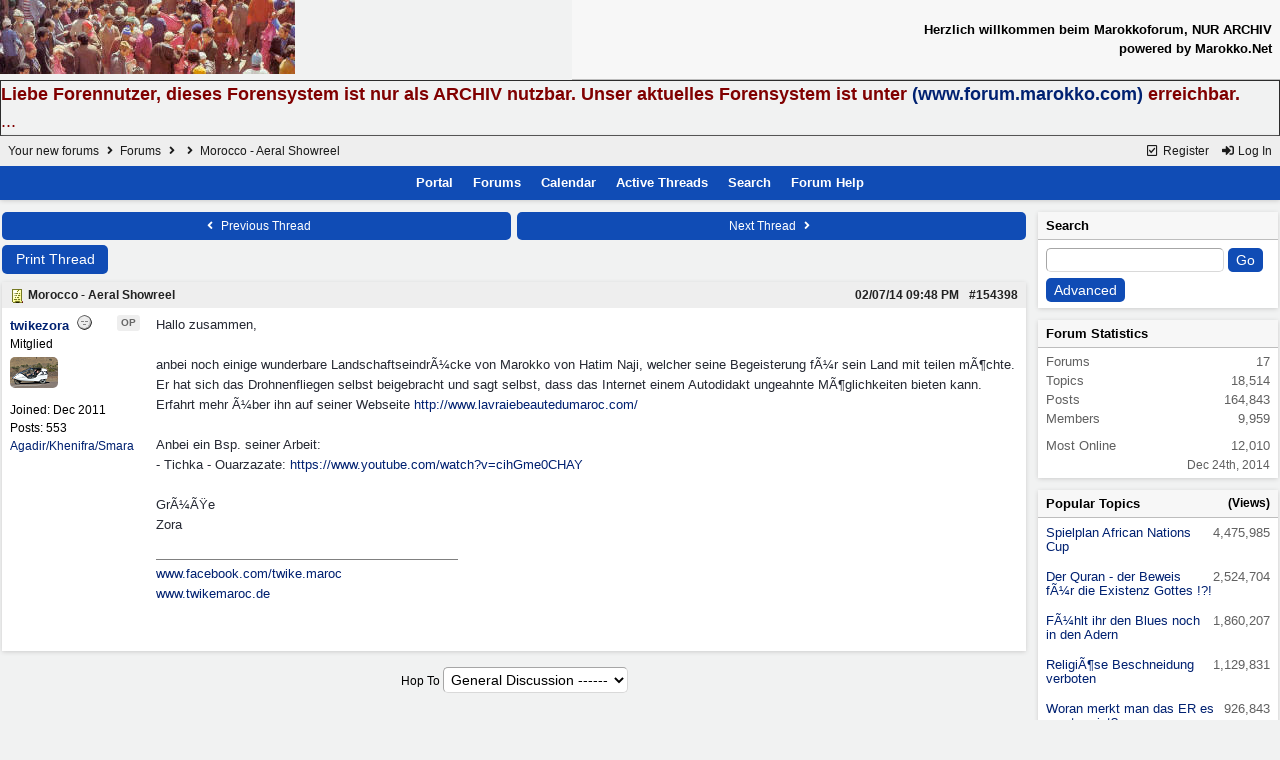

--- FILE ---
content_type: text/html; charset=iso-8859-1
request_url: https://www.forum.marokko.net/ubbthreads.php?ubb=showflat&Number=154398
body_size: 5435
content:
<!doctype html>
<html lang="en">
<head prefix="og: http://ogp.me/ns#">
<meta charset="iso-8859-1">
<meta http-equiv="X-UA-Compatible" content="IE=edge">
<title>Morocco - Aeral Showreel - Your new forums</title>
<meta name="viewport" content="width=device-width, initial-scale=1, maximum-scale=3">

<meta property="og:url" content="https://www.forum.marokko.net/ubbthreads.php?ubb=showflat&amp;Number=154398">
<meta property="og:type" content="article">
<meta property="og:title" content="Morocco - Aeral Showreel">
<meta property="og:description" content="Hallo zusammen, anbei noch einige wunderbare LandschaftseindrÃ¼cke von Marokko von Hatim Naji, welcher seine Begeisterung fÃ¼r sein Land mit teilen mÃ¶chte. Er hat sich das Drohnenfliegen selbst beigebracht und sagt selbst, dass das Internet einem Autodidakt ungeahnte MÃ¶glichkeiten bieten...">
<meta property="article:section" content="YouTube, GoogleVideo und Co">
<meta property="og:site_name" content="Your new forums">

<meta name="generator" content="UBB.threads 7.7.1">
<link rel="stylesheet" href="/styles/common.css?v=7.7.1">
<link rel="stylesheet" href="/styles/UBBT77_1643034515.css">
<link rel="stylesheet" href="/libs/fa/fa-all.min.css?v=563">
<link rel="stylesheet" href="/ubb_js/assets/lightbox.css">
<link rel="shortcut icon" href="/images/general/ventura/favicon.ico">
<!--[if lt IE 9]><script src="https://www.forum.marokko.net/ubb_js/html5shiv.min.js"></script><script src="https://www.forum.marokko.net/ubb_js/css3-mediaqueries.min.js"></script><![endif]-->

<script>
	// <![CDATA[
	var baseurl		= "";
	var fullurl		= "https://www.forum.marokko.net";
	var script		= "https://www.forum.marokko.net/ubbthreads.php";
	var imagedir		= "general/ventura";
	var myUid		= "";
	var submitClicked 	= "Your post has already been submitted. The submit button is now disabled.";
	var open_block		= new Image();
	open_block.src		= baseurl + "/images/general/ventura/toggle_open.gif";
	var closed_block	= new Image();
	closed_block.src	= baseurl + "/images/general/ventura/toggle_closed.gif";
	var loadingpreview	= "Loading Preview...";
	var today		= "19";
	var s_priv		= "";
	var cookiePrefix	= "";
	// ]]>
</script>
<script src="/ubb_js/jquery.min.js"></script>
<script src="/ubb_js/ubb_jslib.js?v=7.7.1"></script>
<script src="/ubb_js/image.js?v=7.7.1"></script>
<script src="/ubb_js/quickquote.js?v=7.7.1"></script>
<style>.post_inner img {max-width:800px;}</style>

</head>
<body onclick="if(event.which!=3){clearMenus(event)}">
<button onclick="topFunction()" id="top-button" title="Return to Top"><i class="fas fa-chevron-up fa-lg" style="vertical-align:0;"></i></button>
<div id="content" class="fw" style="display:table;">
<table border="0" cellpadding="1" cellspacing="0" width="100%" class="tablesurround" align="center">
<tr><td align="center">
<table border="0" cellpadding="1" cellspacing="0" width="100%" class="tableborders" align="center">
<tr><td align="center">
<table border="0" cellpadding="2" cellspacing="0" width="100%"><tr><td><a href="http://www.forum.marokko.net"><img src="http://www.forum.marokko.net/images/forumimages/maforum06.jpg" border="0" alt="Marokkoforum Archiv"></a>
</td><td align="right" class="tdheader">
Herzlich willkommen beim Marokkoforum, NUR ARCHIV<br>
powered by Marokko.Net
</td></tr></table>
</td></tr></table>
</td></tr></table>

<table border="1" cellpadding="0" cellspacing="0" width="100%" align="center"><tr><td><left>

<font size="4" face="Verdana, Helvetica, sans-serif" color="#800000">

<B>Liebe Forennutzer, dieses Forensystem ist nur als ARCHIV nutzbar. Unser aktuelles Forensystem ist unter <a href="http://www.forum.marokko.com">(www.forum.marokko.com)</a> erreichbar.</B><BR>
...

</font></td></tr></table>


<table class="center body_col" style="width:100%;padding:0;border-spacing:0;">
<tr>
<td>
<table width="100%" class="t_outer" cellpadding="0" cellspacing="0">
<tr>
<td>
<table width="100%" class="t_inner" cellpadding="0" cellspacing="1">
<tr>
<td id="breadcrumbs" class="breadcrumbs">
<span class="fr nw" style="margin-left:16px;">
<span class="nw"><a href="/ubbthreads.php?ubb=newuser"><i class="far fa-check-square fa-fw" aria-hidden="true"></i> Register</a></span>
<span class="nw" style="padding-left:8px;"><a href="https://www.forum.marokko.net/ubbthreads.php?ubb=login&ocu=https%3A%2F%2Fwww.forum.marokko.net%2Fubbthreads.php%3Fubb%3Dshowflat%26Number%3D154398"><i class="fas fa-sign-in-alt fa-fw" aria-hidden="true"></i> Log In</a></span>
</span>
<span style="display:inline;">
<a href="/ubbthreads.php">Your new forums</a>
<i class="fas fa-angle-right fa-fw" aria-hidden="true"></i> <a href="/ubbthreads.php?ubb=cfrm">Forums</a> <span class="nw"><i class="fas fa-angle-right fa-fw" aria-hidden="true"></i> <a href="/ubbthreads.php?ubb=postlist&amp;Board=17&amp;page=1"></a></span> <i class="fas fa-angle-right fa-fw"></i> Morocco - Aeral Showreel</span>
</td>
</tr>
<tr>
<td class="navigation">
<span class="nw" style="padding-left:4px;padding-right:4px;"><a href="/ubbthreads.php">Portal</a></span>
<span class="nw" style="padding-left:4px;padding-right:4px;"><a href="/ubbthreads.php?ubb=cfrm">Forums</a></span>
<span class="nw" style="padding-left:4px;padding-right:4px;"><a href="/ubbthreads.php?ubb=calendar">Calendar</a></span>
<span class="nw" style="padding-left:4px;padding-right:4px;"><a href="/ubbthreads.php?ubb=activetopics&amp;range=30&amp;type=t">Active Threads</a></span>
<span class="nw" style="padding-left:4px;padding-right:4px;"><a href="/ubbthreads.php?ubb=search">Search</a></span>
<span class="nw" style="padding-left:4px;padding-right:4px;"><a href="/ubbthreads.php?ubb=faq">Forum Help</a></span>
</td>
</tr>
</table>
</td>
</tr>
</table>

</td>
</tr>
<tr>
<td>

<table class="center fw" style="padding:0;margin-top:-5px;">
<tr><td class="body_col "><table class="t_standard fw">
<tr>

<td style="padding-right:3px;width:50%;">
<table class="fw">
<tr>
<td class="post-nav acvm cp nd nw" onclick="location.href='/ubbthreads.php?ubb=grabnext&amp;Board=17&amp;mode=showflat&amp;sticky=0&amp;dir=new&amp;posted=1404334103';">
<i class="fas fa-angle-left fa-fw" aria-hidden="true"></i> Previous Thread</td>
</tr>
</table>
</td>


<td style="padding-left:3px;width:50%;">
<table class="fw">
<tr>
<td class="post-nav acvm cp nd nw" onclick="location.href='/ubbthreads.php?ubb=grabnext&amp;Board=17&amp;mode=showflat&amp;sticky=0&amp;dir=old&amp;posted=1404334103';">
Next Thread <i class="fas fa-angle-right fa-fw" aria-hidden="true"></i>
</td>
</tr>
</table>
</td>

</tr>
</table>


<div class="fl t_standard">


<div class="fl" style="padding-bottom:3px;padding-right:3px;">
<table>
<tr>
<td class="form-button" onclick="window.open('/ubbthreads.php?ubb=printthread&amp;Board=17&amp;main=17277&amp;type=thread','target-name')" style="min-width:90px;">Print Thread</td>
</tr>
</table>
</div>






</div>





<div style="clear:both;"></div>

<a id="Post154398"></a>


<table width="100%" class="t_outer" cellpadding="0" cellspacing="0">
<tr>
<td>
<table width="100%" class="t_inner" cellpadding="0" cellspacing="1">
<tr>
<td>
<table class="fw">


<tr>
<td class="subjecttable" colspan="2">
<img src="/images/icons/default/book.gif" class="mblthin" alt="" style="vertical-align:text-top;">
<span class="bold">Morocco - Aeral Showreel</span>

<span class="op5 nw small">

</span>

<span class="small nd fr">
 <a href="/ubbthreads.php?ubb=showflat&amp;Number=154398" id="number154398" rel="nofollow">#154398</a></span>

<span class="small nd mblwide">
<br><span class="date">02/07/14</span> <span class="time">09:48 PM</span>
</span>


<span class="small rmar nd mblthin fr">
<span class="date">02/07/14</span> <span class="time">09:48 PM</span>
</span>
</td>
</tr>


<tr>
<td class="author-content mblwide alvt" colspan="2">
<span class="alvt fr small">
Joined:  <span class="date">Dec 2011</span>
<br>Posts: 553<br><a href="https://maps.google.com/maps?q=Agadir%2FKhenifra%2FSmara" rel="nofollow" target="_blank">Agadir/Khenifra/Smara</a>
</span>
<div class="fl my-avatar" style="border-right:6px solid transparent;height:120px;overflow:hidden;position:relative;width:120px;display:inline-block;">
<a href="/ubbthreads.php?ubb=showprofile&amp;User=7442" title="twikezora"><img src="http://www.forum.marokko.net/upload/7442.png" alt="" class="avatar cp oi" style="max-height:60px;max-width:60px;"></a>
</div>
<a href="/ubbthreads.php?ubb=showprofile&amp;User=7442" class="bold">twikezora</a>
<img src="/images/moods/default/offline.gif" alt="Offline" title="Offline">
<span class="post-op">OP</span><br>
<span class="small">
Mitglied
</span>
</td>
</tr>


<tr>
<td class="author-content alvt mblthin" rowspan="2">
<span class="bold"><span id="menu_control_154398"><a href="javascript:void(0);" onclick="showHideMenu('menu_control_154398','profile_popup_154398');">twikezora</a></span></span>
&nbsp;<img src="/images/moods/default/offline.gif" alt="Offline" title="Offline">
<span class="post-op fr">OP</span><br>
<span class="small">
Mitglied<br>
<div class="vpad" style="max-height:120px;overflow:hidden;position:relative;max-width:120px;display:inline-block;">
<a href="/ubbthreads.php?ubb=showprofile&amp;User=7442" title="twikezora"><img src="http://www.forum.marokko.net/upload/7442.png" class="avatar cp oi" style="max-height:120px;max-width:120px;" alt=""></a>
</div>
<br>
Joined:  <span class="date">Dec 2011</span><br>
Posts: 553<br>
<a href="https://maps.google.com/maps?q=Agadir%2FKhenifra%2FSmara" rel="nofollow" target="_blank">Agadir/Khenifra/Smara</a>
</span>
</td>


<td class="post-content alvt">
<div class="post_inner" style="min-height:100px;">
<div id="body0">Hallo zusammen, <br /><br />anbei noch einige wunderbare LandschaftseindrÃ¼cke von Marokko von Hatim Naji, welcher seine Begeisterung fÃ¼r sein Land mit teilen mÃ¶chte. Er hat sich das Drohnenfliegen selbst beigebracht und sagt selbst, dass das Internet einem Autodidakt ungeahnte MÃ¶glichkeiten bieten kann. Erfahrt mehr Ã¼ber ihn auf seiner Webseite <a href="http://www.lavraiebeautedumaroc.com/"  rel="nofollow" target="_blank">http://www.lavraiebeautedumaroc.com/</a><br /><br />Anbei ein Bsp. seiner Arbeit:<br />- Tichka - Ouarzazate: <a href="https://www.youtube.com/watch?v=cihGme0CHAY"  rel="nofollow" target="_blank">https://www.youtube.com/watch?v=cihGme0CHAY</a><br /><br />GrÃ¼ÃŸe<br />Zora</div>
<br>

</div>

<div class="signature mbl">
<hr class="signature">
 <a href="http://www.facebook.com/twike.maroc"  rel="nofollow" target="_blank">www.facebook.com/twike.maroc</a> <br /> <a href="http://www.twikemaroc.de"  rel="nofollow" target="_blank">www.twikemaroc.de</a><br /> <br /><br /> 
</div>

</td></tr>








</table>
</td>
</tr>
</table>
</td>
</tr>
</table>


















<div class="invis small alvt"><br>Moderated by &nbsp;<a href="/ubbthreads.php?ubb=showprofile&amp;User=4" rel="nofollow">ForumTeam</a>, <a href="/ubbthreads.php?ubb=showprofile&amp;User=5800" rel="nofollow">JasminH</a>, <a href="/ubbthreads.php?ubb=showprofile&amp;User=408" rel="nofollow">Marokkoforum</a>&nbsp;</div>

<div class="small acvm"><form method="post" action="/ubbthreads.php">
<input type="hidden" name="ubb" value="jumper" />
<div class="container">
<label for="board" onclick="this.form.submit()">Hop To</label>
<select name="board" id="board" class="form-select" onchange="this.form.submit()">
<option value="c:1">General Discussion ------</option><option value="1" >&nbsp;&nbsp;&nbsp;General</option>
</select>
<noscript><input type="submit" name="Jump" value="Go" class="form-button" /></noscript>
</div>
</form>
</div><br>


<div id="options_popup" style="display:none;">
<table class="popup_menu">
<tr>
<td class="popup_menu_content"><a target="_blank" href="/ubbthreads.php?ubb=printthread&amp;Board=17&amp;main=17277&amp;type=thread" class="nd" rel="nofollow">Print Thread</a></td></tr>
<tr><td class="popup_menu_content">
<a href="/ubbthreads.php?ubb=showthreaded&amp;Number=154398&amp;an=" class="nd" rel="nofollow">Switch to Threaded Mode</a>
</td>
</tr>
</table>
</div>

<script>registerPopup("options_popup");</script>



<div id="profile_popup_154398" style="display:none;"><table class="popup_menu"><tr><td class="popup_menu_content"><a href="/ubbthreads.php?ubb=showprofile&amp;User=7442" class="nd" rel="nofollow"><i class="fas fa-user fa-fw menu-item" aria-hidden="true"></i> View Profile</a></td></tr><tr><td class="popup_menu_content"><a href="/ubbthreads.php?ubb=sendprivate&amp;User=7442" class="nd" rel="nofollow"><i class="far fa-envelope fa-fw menu-item" aria-hidden="true"></i> Send Private Message</a></td></tr><tr><td class="popup_menu_content"><a href="//www.twikingfuture.com" class="nd" target="_blank"><i class="fas fa-globe fa-fw menu-item" aria-hidden="true"></i> View Homepage</a></td></tr><tr><td class="popup_menu_content"><a href="/ubbthreads.php?ubb=addfavuser&amp;User=7442&amp;n=154398&amp;p=1&amp;f=1" class="nd" rel="nofollow"><i class="far fa-check-square fa-fw menu-item" aria-hidden="true"></i> Follow User</a></td></tr><tr><td class="popup_menu_content"><a href="/ubbthreads.php?ubb=userposts&amp;id=7442" class="nd" rel="nofollow"><i class="far fa-comment fa-fw menu-item" aria-hidden="true"></i> Show Forum Posts</a></td></tr></table></div><script>registerPopup("profile_popup_154398");</script>
<script src="/ubb_js/assets/jquery.lightbox-plus-rotate.min.js"></script>
<script src="/ubb_js/assets/jquery.rotate.min.js"></script>
<script>lightbox.option({ wrapAround:true })</script>
</td><td id="right_col" class="right_col "><table width="100%" class="t_outer" cellpadding="0" cellspacing="0">
<tr>
<td>
<table width="100%" class="t_inner" cellpadding="0" cellspacing="1"><tr>
	<td class="righttdheader">Search</td>
</tr>
<tr>
	<td class="rightalt-1">
		<form method="post" action="/ubbthreads.php">
			<input type="hidden" name="ubb" value="dosearch" />
			<input type="hidden" name="daterange" value="0" />
			<input type="hidden" name="where" value="bodysub" />
			<input type="hidden" name="fromsearch" value="1" />
			<input type="hidden" name="checkwords" value="1" />
			<input type="text" name="Words" class="form-input" />
			<input type="submit" name="textsearch" value="Go" class="form-button" /><br>
			<input type="submit" name="textsearch" value="Advanced" class="form-button" />
		</form>
	</td>
</tr>
</table>
</td>
</tr>
</table>
<table width="100%" class="t_outer" cellpadding="0" cellspacing="0">
<tr>
<td>
<table width="100%" class="t_inner" cellpadding="0" cellspacing="1"><tr>
<td class="righttdheader">
Forum Statistics</td>
</tr>
<tr>
<td class="rightalt-1 alvt">
<div>Forums<span class="fr">17</span></div>
<div>Topics<span class="fr">18,514</span></div>
<div>Posts<span class="fr">164,843</span></div>
<div>Members<span class="fr">9,959</span></div>
</td></tr><tr><td class="rightalt-1 alvt">
<div>Most Online<span class="arvm fr">12,010<br><span class="small"><span class="date">Dec 24th, 2014</span></span></span></div>
</td>
</tr>
</table>
</td>
</tr>
</table>
<table width="100%" class="t_outer" cellpadding="0" cellspacing="0">
<tr>
<td>
<table width="100%" class="t_inner" cellpadding="0" cellspacing="1"><tr>
<td class="righttdheader">
Popular Topics<span class="small fr">(Views)</span>
</td>
</tr>
<tr>
<td class="rightalt-1 alvt">
<div style="line-height:110%;padding-bottom:4px;padding-top:4px;">
<span class="fr" style="padding-left:6px;">
4,475,985
</span>
<a href="/ubbthreads.php?ubb=showflat&amp;Number=21323" title="by Abbas &middot; 908 Replies">Spielplan African Nations Cup</a>
</div>
</td>
</tr>
<tr>
<td class="rightalt-1 alvt">
<div style="line-height:110%;padding-bottom:4px;padding-top:4px;">
<span class="fr" style="padding-left:6px;">
2,524,704
</span>
<a href="/ubbthreads.php?ubb=showflat&amp;Number=141490" title="by ameiner74 &middot; 687 Replies">Der Quran - der Beweis fÃ¼r die Existenz Gottes !?!</a>
</div>
</td>
</tr>
<tr>
<td class="rightalt-1 alvt">
<div style="line-height:110%;padding-bottom:4px;padding-top:4px;">
<span class="fr" style="padding-left:6px;">
1,860,207
</span>
<a href="/ubbthreads.php?ubb=showflat&amp;Number=131949" title="by DonRonaldo &middot; 487 Replies">FÃ¼hlt ihr den Blues noch in den Adern</a>
</div>
</td>
</tr>
<tr>
<td class="rightalt-1 alvt">
<div style="line-height:110%;padding-bottom:4px;padding-top:4px;">
<span class="fr" style="padding-left:6px;">
1,129,831
</span>
<a href="/ubbthreads.php?ubb=showflat&amp;Number=135564" title="by Thomas Friedrich &middot; 331 Replies">ReligiÃ¶se Beschneidung verboten</a>
</div>
</td>
</tr>
<tr>
<td class="rightalt-1 alvt">
<div style="line-height:110%;padding-bottom:4px;padding-top:4px;">
<span class="fr" style="padding-left:6px;">
926,843
</span>
<a href="/ubbthreads.php?ubb=showflat&amp;Number=111298" title="by Kekim85 &middot; 233 Replies">Woran merkt man das ER es ernst meint?</a>
</div>
</td>
</tr>
<tr>
<td class="rightalt-1 alvt">
<div style="line-height:110%;padding-bottom:4px;padding-top:4px;">
<span class="fr" style="padding-left:6px;">
901,280
</span>
<a href="/ubbthreads.php?ubb=showflat&amp;Number=68734" title="by Kassoul &middot; 309 Replies">Was fÃ¼r  BÃ¼roalltag</a>
</div>
</td>
</tr>
<tr>
<td class="rightalt-1 alvt">
<div style="line-height:110%;padding-bottom:4px;padding-top:4px;">
<span class="fr" style="padding-left:6px;">
824,263
</span>
<a href="/ubbthreads.php?ubb=showflat&amp;Number=139251" title="by JasminH &middot; 267 Replies">Arab, Maroc &amp; Co. Music Thread</a>
</div>
</td>
</tr>
<tr>
<td class="rightalt-1 alvt">
<div style="line-height:110%;padding-bottom:4px;padding-top:4px;">
<span class="fr" style="padding-left:6px;">
784,922
</span>
<a href="/ubbthreads.php?ubb=showflat&amp;Number=105166" title="by wanderer &middot; 251 Replies">Treffpunkt-Erfahrungen</a>
</div>
</td>
</tr>
<tr>
<td class="rightalt-1 alvt">
<div style="line-height:110%;padding-bottom:4px;padding-top:4px;">
<span class="fr" style="padding-left:6px;">
704,783
</span>
<a href="/ubbthreads.php?ubb=showflat&amp;Number=49835" title="by rasjerry &middot; 251 Replies">van Gogh ist tot</a>
</div>
</td>
</tr>
<tr>
<td class="rightalt-1 alvt">
<div style="line-height:110%;padding-bottom:4px;padding-top:4px;">
<span class="fr" style="padding-left:6px;">
640,791
</span>
<a href="/ubbthreads.php?ubb=showflat&amp;Number=103286" title="by wanderer &middot; 210 Replies">Strassenverkehr</a>
</div>
</td>
</tr>
</table>
</td>
</tr>
</table>
<table width="100%" class="t_outer" cellpadding="0" cellspacing="0">
<tr>
<td>
<table width="100%" class="t_inner" cellpadding="0" cellspacing="1"><tr>
<td class="righttdheader">
Bildergalerie
</td>
</tr>
<tr>
<td class="rightalt-1 acvt">
<div class="p2" style="height:180px;overflow:hidden;position:relative;width:180px;display:inline-block;">
<a href="/ubbthreads.php?ubb=showgallery&amp;Number=162195"><img src="/gallery/16/medium/871.jpg" class="p2 cp oi" style="position:absolute;left:-100%;right:-100%;top:-100%;bottom:-100%;margin:auto;min-height:100%;height:180px;" alt="Marokkoreise KaterKarlo ab 17.03.2016" title="Marokkoreise KaterKarlo ab 17.03.2016"></a>
</div>
</td>
</tr>
<tr>
<td class="rightalt-1 acvt">
<div class="p2" style="height:180px;overflow:hidden;position:relative;width:180px;display:inline-block;">
<a href="/ubbthreads.php?ubb=showgallery&amp;Number=161825"><img src="/gallery/16/medium/870.jpg" class="p2 cp oi" style="position:absolute;left:-100%;right:-100%;top:-100%;bottom:-100%;margin:auto;min-height:100%;height:180px;" alt="Flechte als GewÃ¼rz" title="Flechte als GewÃ¼rz"></a>
</div>
</td>
</tr>
<tr>
<td class="rightalt-1 acvt">
<div class="p2" style="height:180px;overflow:hidden;position:relative;width:180px;display:inline-block;">
<a href="/ubbthreads.php?ubb=showgallery&amp;Number=158977"><img src="/gallery/16/medium/869.jpg" class="p2 cp oi" style="position:absolute;left:-100%;right:-100%;top:-100%;bottom:-100%;margin:auto;min-height:100%;height:180px;" alt="https://goo.gl/maps/xxwhc" title="https://goo.gl/maps/xxwhc"></a>
</div>
</td>
</tr>
</table>
</td>
</tr>
</table>

</td></tr>
</table>
</td>
</tr>
<tr>
<td>

<div class="acvm" style="width:100%;">
<form method="post" name="prefs">
<input type="hidden" name="curl" value="https%3A%2F%2Fwww.forum.marokko.net%2Fubbthreads.php%3Fubb%3Dshowflat%26Number%3D154398" />
<select name="style" onchange="changePrefs('style',this.form.style.value);" class="form-input">
<optgroup label="Style Chooser">
<option value="0">Default Style</option>
<option selected="selected" value="1">UBBT77</option>
<option value="2">ubbthreads-dark</option>
<option value="3">ubbthreads stock</option>
</optgroup>
</select> 
</form>
</div>
<div id="expcols" class="acvm cp fw small" style="padding-bottom:10px;padding-top:10px;"><a href="javascript:void(0);">show/hide columns on this page</a></div>

<table width="100%" class="t_outer" cellpadding="0" cellspacing="0">
<tr>
<td>
<table width="100%" class="t_inner" cellpadding="0" cellspacing="1">
<tr>
<td class="footer alvm">
<table class="fw">
<tr>
<td class="acvm">
<span class="alvm fl">
<a href="/ubbthreads.php?ubb=boardrules&amp;v=1" class="nw">Forum Rules</a> &middot;
<a href="/ubbthreads.php?ubb=markallread" class="nw">Mark All Read</a>
</span>

<span class="arvm fr">
<a href="mailto:forum@marokko.net">Contact Us</a>
&middot;
<a href="https://www.forum.marokko.net">UBB.threads</a>
</span>
</td>
</tr>
</table>
</td>
</tr>
</table>
</td>
</tr>
</table>


</td>
</tr>
</table>
</div>

<div class="small acvm" style="line-height:normal;">
<a href="https://www.ubbcentral.com/" target="_blank">Powered by UBB.threads&#8482; PHP Forum Software 7.7.1</a>
</div>
</body>
</html>